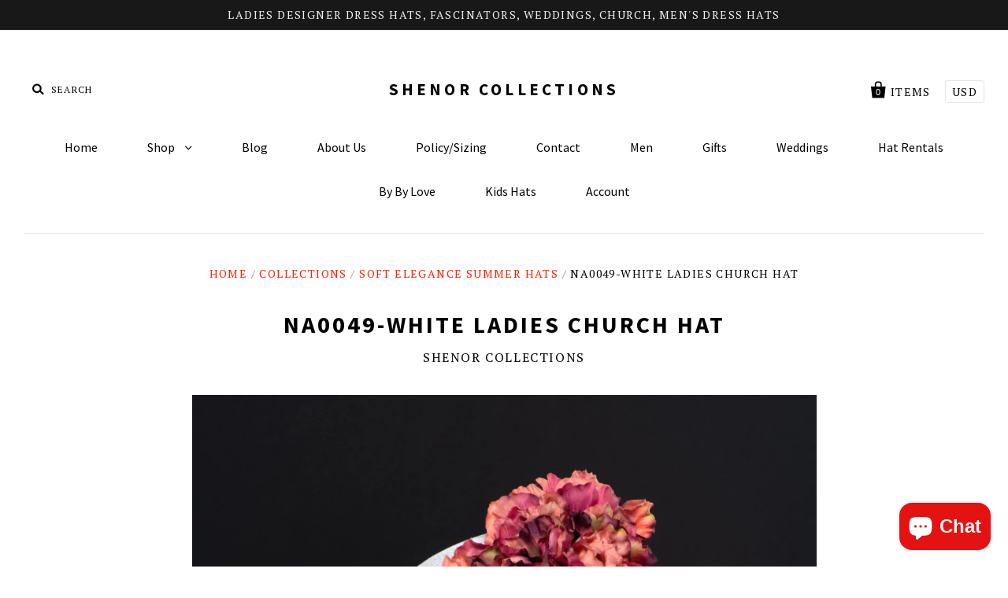

--- FILE ---
content_type: text/html; charset=utf-8
request_url: https://shenor.com/products/white-ladies-church-hats
body_size: 16952
content:
<!doctype html>
<!--[if IE 7]><html class="no-js ie7 lt-ie8 lt-ie9 lt-ie10" lang="en"> <![endif]-->
<!--[if IE 8]><html class="no-js ie8 lt-ie9 lt-ie10" lang="en"> <![endif]-->
<!--[if IE 9]><html class="no-js ie9 lt-ie10" lang="en"> <![endif]-->
<!--[if (gt IE 9)|!(IE)]><!--> <html class="no-js" lang="en"> <!--<![endif]-->
<head><!-- Google Tag Manager -->
<script>(function(w,d,s,l,i){w[l]=w[l]||[];w[l].push({'gtm.start':
new Date().getTime(),event:'gtm.js'});var f=d.getElementsByTagName(s)[0],
j=d.createElement(s),dl=l!='dataLayer'?'&l='+l:'';j.async=true;j.src=

})(window,document,'script','dataLayer','GTM-T454DDB');</script>
<!-- End Google Tag Manager -->

<!-- Google tag (gtag.js) -->
<script async src="https://www.googletagmanager.com/gtag/js?id=G-QRQWJH0BMB"></script>


<script>
  window.dataLayer = window.dataLayer || [];
  function gtag(){dataLayer.push(arguments);}
  gtag('js', new Date());

  gtag('config', 'G-QRQWJH0BMB');
</script>

<!-- <script type="application/ld+json">
{
  "@context": "https://schema.org",
  "@type": "Organization",
  "name": "Shenor",
  "alternateName": "Shenor Collections",
  "url": "https://shenor.com/",
  "logo": "https://shenor.com/cdn/shop/t/5/assets/slide-1-image.jpg?v=76068914093104716011697142392",
  "contactPoint": [{
    "@type": "ContactPoint",
    "telephone": "1-215-681-8303",
    "contactType": "customer service",
    "areaServed": "US",
    "availableLanguage": "en"
  },{
    "@type": "ContactPoint",
    "email": "shenorda2000@yahoo.com",
    "contactType": "customer service",
    "areaServed": ["CA","US","GB"],
    "availableLanguage": "en"
  }],
  "sameAs": [
    "https://www.facebook.com/ShenorCollections",
    "https://www.twitter.com/wwwshenorcom",
    "http://www.instagram.com/shenormillinery",
    "https://www.pinterest.com/ShenorHats/"
  ]
}
</script> --><script type="application/ld+json">
  {
    "@context": "https://schema.org",
    "@type": "BreadcrumbList",
    "itemListElement": [
      {
        "@type": "ListItem",
        "position": 1,
        "name": "Home",
        "item": "https://shenor.com"
      },
      {
        "@type": "ListItem",
        "position": 2,
        "name": "Collections",
        "item": "https://shenor.com/collections"
      },
      {
        "@type": "ListItem",
        "position": 3,
        "name": "Products",
        "item": "https://shenor.com/collections/all"
      }]
  }
  </script>

<link rel="preload" href="" as="style" onload="this.onload=null;this.rel='stylesheet'"> 

<link rel="preconnect" href="//fonts.shopifycdn.com/" crossorigin>
<link rel="preconnect" href="//cdn.shopify.com/" crossorigin>
<link rel="preconnect" href="//v.shopify.com/" crossorigin>
<link rel="dns-prefetch" href="//shenor.com" crossorigin>
<link rel="dns-prefetch" href="//shenor.myshopify.com" crossorigin>
<link rel="dns-prefetch" href="//cdn.shopify.com" crossorigin>
<link rel="dns-prefetch" href="//v.shopify.com" crossorigin>
<link rel="dns-prefetch" href="//fonts.shopifycdn.com" crossorigin>
 
  <meta name="google-site-verification" content="ao2uxlXLs7qNQnWuf9tYWklnVVHmegl6WAZqAKg6fZs" />
  <meta name="msvalidate.01" content="6C01F01614AD6C77F3E350E916381381" />

  <meta name="msvalidate.01" content="AF833607053E2BEA0253AA5EC66F1BF9" />

  <meta name="google-site-verification" content="Gf3UJmQbT2W_08U1b-YFifZD-NF3HjvVdlMaiYL3fA8" />

  <meta charset="utf-8">
  <meta http-equiv="X-UA-Compatible" content="IE=edge" />
  <!--  -->

  
    <title>White Ladies Church Hat/Shenor Collections - Shenor Collections </title>
   

  
    
    <meta name="description" content="This sophisticated white ladies&#39; church hat features elegant burgundy accents and delicate white trim. Highlighted by large, beautifully crafted flowers, it adds a graceful and timeless touch to your formal ensemble, perfect for church services and special occasions." />
    
  


  <link rel="canonical" href="https://shenor.com/products/white-ladies-church-hats" />

  
  <link rel="canonical" href="https://shenor.com/products/white-ladies-church-hats">
  <!-- <link rel="canonical" href="https://shenor.com/products/white-ladies-church-hats" /> -->
  <meta name="viewport" content="width=device-width" />
  <script>window.performance && window.performance.mark && window.performance.mark('shopify.content_for_header.start');</script><meta name="google-site-verification" content="KHEu0NAuej3Y4KJcC46WbWV3tA2v5_MnGCcEws43YSY">
<meta id="shopify-digital-wallet" name="shopify-digital-wallet" content="/11735684/digital_wallets/dialog">
<meta name="shopify-checkout-api-token" content="ff3e03187c2dc1fe288df3bfa6d74d63">
<meta id="in-context-paypal-metadata" data-shop-id="11735684" data-venmo-supported="false" data-environment="production" data-locale="en_US" data-paypal-v4="true" data-currency="USD">
<link rel="alternate" hreflang="x-default" href="https://shenor.com/products/white-ladies-church-hats">
<link rel="alternate" hreflang="en" href="https://shenor.com/products/white-ladies-church-hats">
<link rel="alternate" hreflang="en-CA" href="https://shenor.com/en-ca/products/white-ladies-church-hats">
<link rel="alternate" hreflang="en-GB" href="https://shenor.com/en-gb/products/white-ladies-church-hats">
<link rel="alternate" type="application/json+oembed" href="https://shenor.com/products/white-ladies-church-hats.oembed">
<script async="async" src="/checkouts/internal/preloads.js?locale=en-US"></script>
<link rel="preconnect" href="https://shop.app" crossorigin="anonymous">
<script async="async" src="https://shop.app/checkouts/internal/preloads.js?locale=en-US&shop_id=11735684" crossorigin="anonymous"></script>
<script id="apple-pay-shop-capabilities" type="application/json">{"shopId":11735684,"countryCode":"US","currencyCode":"USD","merchantCapabilities":["supports3DS"],"merchantId":"gid:\/\/shopify\/Shop\/11735684","merchantName":"SHENOR COLLECTIONS","requiredBillingContactFields":["postalAddress","email","phone"],"requiredShippingContactFields":["postalAddress","email","phone"],"shippingType":"shipping","supportedNetworks":["visa","masterCard","amex","discover","elo","jcb"],"total":{"type":"pending","label":"SHENOR COLLECTIONS","amount":"1.00"},"shopifyPaymentsEnabled":true,"supportsSubscriptions":true}</script>
<script id="shopify-features" type="application/json">{"accessToken":"ff3e03187c2dc1fe288df3bfa6d74d63","betas":["rich-media-storefront-analytics"],"domain":"shenor.com","predictiveSearch":true,"shopId":11735684,"locale":"en"}</script>
<script>var Shopify = Shopify || {};
Shopify.shop = "shenor.myshopify.com";
Shopify.locale = "en";
Shopify.currency = {"active":"USD","rate":"1.0"};
Shopify.country = "US";
Shopify.theme = {"name":"meroxio optimised ","id":121635143829,"schema_name":null,"schema_version":null,"theme_store_id":705,"role":"main"};
Shopify.theme.handle = "null";
Shopify.theme.style = {"id":null,"handle":null};
Shopify.cdnHost = "shenor.com/cdn";
Shopify.routes = Shopify.routes || {};
Shopify.routes.root = "/";</script>
<script type="module">!function(o){(o.Shopify=o.Shopify||{}).modules=!0}(window);</script>
<script>!function(o){function n(){var o=[];function n(){o.push(Array.prototype.slice.apply(arguments))}return n.q=o,n}var t=o.Shopify=o.Shopify||{};t.loadFeatures=n(),t.autoloadFeatures=n()}(window);</script>
<script>
  window.ShopifyPay = window.ShopifyPay || {};
  window.ShopifyPay.apiHost = "shop.app\/pay";
  window.ShopifyPay.redirectState = null;
</script>
<script id="shop-js-analytics" type="application/json">{"pageType":"product"}</script>
<script defer="defer" async type="module" src="//shenor.com/cdn/shopifycloud/shop-js/modules/v2/client.init-shop-cart-sync_BT-GjEfc.en.esm.js"></script>
<script defer="defer" async type="module" src="//shenor.com/cdn/shopifycloud/shop-js/modules/v2/chunk.common_D58fp_Oc.esm.js"></script>
<script defer="defer" async type="module" src="//shenor.com/cdn/shopifycloud/shop-js/modules/v2/chunk.modal_xMitdFEc.esm.js"></script>
<script type="module">
  await import("//shenor.com/cdn/shopifycloud/shop-js/modules/v2/client.init-shop-cart-sync_BT-GjEfc.en.esm.js");
await import("//shenor.com/cdn/shopifycloud/shop-js/modules/v2/chunk.common_D58fp_Oc.esm.js");
await import("//shenor.com/cdn/shopifycloud/shop-js/modules/v2/chunk.modal_xMitdFEc.esm.js");

  window.Shopify.SignInWithShop?.initShopCartSync?.({"fedCMEnabled":true,"windoidEnabled":true});

</script>
<script>
  window.Shopify = window.Shopify || {};
  if (!window.Shopify.featureAssets) window.Shopify.featureAssets = {};
  window.Shopify.featureAssets['shop-js'] = {"shop-cart-sync":["modules/v2/client.shop-cart-sync_DZOKe7Ll.en.esm.js","modules/v2/chunk.common_D58fp_Oc.esm.js","modules/v2/chunk.modal_xMitdFEc.esm.js"],"init-fed-cm":["modules/v2/client.init-fed-cm_B6oLuCjv.en.esm.js","modules/v2/chunk.common_D58fp_Oc.esm.js","modules/v2/chunk.modal_xMitdFEc.esm.js"],"shop-cash-offers":["modules/v2/client.shop-cash-offers_D2sdYoxE.en.esm.js","modules/v2/chunk.common_D58fp_Oc.esm.js","modules/v2/chunk.modal_xMitdFEc.esm.js"],"shop-login-button":["modules/v2/client.shop-login-button_QeVjl5Y3.en.esm.js","modules/v2/chunk.common_D58fp_Oc.esm.js","modules/v2/chunk.modal_xMitdFEc.esm.js"],"pay-button":["modules/v2/client.pay-button_DXTOsIq6.en.esm.js","modules/v2/chunk.common_D58fp_Oc.esm.js","modules/v2/chunk.modal_xMitdFEc.esm.js"],"shop-button":["modules/v2/client.shop-button_DQZHx9pm.en.esm.js","modules/v2/chunk.common_D58fp_Oc.esm.js","modules/v2/chunk.modal_xMitdFEc.esm.js"],"avatar":["modules/v2/client.avatar_BTnouDA3.en.esm.js"],"init-windoid":["modules/v2/client.init-windoid_CR1B-cfM.en.esm.js","modules/v2/chunk.common_D58fp_Oc.esm.js","modules/v2/chunk.modal_xMitdFEc.esm.js"],"init-shop-for-new-customer-accounts":["modules/v2/client.init-shop-for-new-customer-accounts_C_vY_xzh.en.esm.js","modules/v2/client.shop-login-button_QeVjl5Y3.en.esm.js","modules/v2/chunk.common_D58fp_Oc.esm.js","modules/v2/chunk.modal_xMitdFEc.esm.js"],"init-shop-email-lookup-coordinator":["modules/v2/client.init-shop-email-lookup-coordinator_BI7n9ZSv.en.esm.js","modules/v2/chunk.common_D58fp_Oc.esm.js","modules/v2/chunk.modal_xMitdFEc.esm.js"],"init-shop-cart-sync":["modules/v2/client.init-shop-cart-sync_BT-GjEfc.en.esm.js","modules/v2/chunk.common_D58fp_Oc.esm.js","modules/v2/chunk.modal_xMitdFEc.esm.js"],"shop-toast-manager":["modules/v2/client.shop-toast-manager_DiYdP3xc.en.esm.js","modules/v2/chunk.common_D58fp_Oc.esm.js","modules/v2/chunk.modal_xMitdFEc.esm.js"],"init-customer-accounts":["modules/v2/client.init-customer-accounts_D9ZNqS-Q.en.esm.js","modules/v2/client.shop-login-button_QeVjl5Y3.en.esm.js","modules/v2/chunk.common_D58fp_Oc.esm.js","modules/v2/chunk.modal_xMitdFEc.esm.js"],"init-customer-accounts-sign-up":["modules/v2/client.init-customer-accounts-sign-up_iGw4briv.en.esm.js","modules/v2/client.shop-login-button_QeVjl5Y3.en.esm.js","modules/v2/chunk.common_D58fp_Oc.esm.js","modules/v2/chunk.modal_xMitdFEc.esm.js"],"shop-follow-button":["modules/v2/client.shop-follow-button_CqMgW2wH.en.esm.js","modules/v2/chunk.common_D58fp_Oc.esm.js","modules/v2/chunk.modal_xMitdFEc.esm.js"],"checkout-modal":["modules/v2/client.checkout-modal_xHeaAweL.en.esm.js","modules/v2/chunk.common_D58fp_Oc.esm.js","modules/v2/chunk.modal_xMitdFEc.esm.js"],"shop-login":["modules/v2/client.shop-login_D91U-Q7h.en.esm.js","modules/v2/chunk.common_D58fp_Oc.esm.js","modules/v2/chunk.modal_xMitdFEc.esm.js"],"lead-capture":["modules/v2/client.lead-capture_BJmE1dJe.en.esm.js","modules/v2/chunk.common_D58fp_Oc.esm.js","modules/v2/chunk.modal_xMitdFEc.esm.js"],"payment-terms":["modules/v2/client.payment-terms_Ci9AEqFq.en.esm.js","modules/v2/chunk.common_D58fp_Oc.esm.js","modules/v2/chunk.modal_xMitdFEc.esm.js"]};
</script>
<script id="__st">var __st={"a":11735684,"offset":-18000,"reqid":"2feffdeb-6f4b-494b-8624-bdcce4605464-1769260418","pageurl":"shenor.com\/products\/white-ladies-church-hats","u":"fe8ed8f0fbca","p":"product","rtyp":"product","rid":6465123811477};</script>
<script>window.ShopifyPaypalV4VisibilityTracking = true;</script>
<script id="captcha-bootstrap">!function(){'use strict';const t='contact',e='account',n='new_comment',o=[[t,t],['blogs',n],['comments',n],[t,'customer']],c=[[e,'customer_login'],[e,'guest_login'],[e,'recover_customer_password'],[e,'create_customer']],r=t=>t.map((([t,e])=>`form[action*='/${t}']:not([data-nocaptcha='true']) input[name='form_type'][value='${e}']`)).join(','),a=t=>()=>t?[...document.querySelectorAll(t)].map((t=>t.form)):[];function s(){const t=[...o],e=r(t);return a(e)}const i='password',u='form_key',d=['recaptcha-v3-token','g-recaptcha-response','h-captcha-response',i],f=()=>{try{return window.sessionStorage}catch{return}},m='__shopify_v',_=t=>t.elements[u];function p(t,e,n=!1){try{const o=window.sessionStorage,c=JSON.parse(o.getItem(e)),{data:r}=function(t){const{data:e,action:n}=t;return t[m]||n?{data:e,action:n}:{data:t,action:n}}(c);for(const[e,n]of Object.entries(r))t.elements[e]&&(t.elements[e].value=n);n&&o.removeItem(e)}catch(o){console.error('form repopulation failed',{error:o})}}const l='form_type',E='cptcha';function T(t){t.dataset[E]=!0}const w=window,h=w.document,L='Shopify',v='ce_forms',y='captcha';let A=!1;((t,e)=>{const n=(g='f06e6c50-85a8-45c8-87d0-21a2b65856fe',I='https://cdn.shopify.com/shopifycloud/storefront-forms-hcaptcha/ce_storefront_forms_captcha_hcaptcha.v1.5.2.iife.js',D={infoText:'Protected by hCaptcha',privacyText:'Privacy',termsText:'Terms'},(t,e,n)=>{const o=w[L][v],c=o.bindForm;if(c)return c(t,g,e,D).then(n);var r;o.q.push([[t,g,e,D],n]),r=I,A||(h.body.append(Object.assign(h.createElement('script'),{id:'captcha-provider',async:!0,src:r})),A=!0)});var g,I,D;w[L]=w[L]||{},w[L][v]=w[L][v]||{},w[L][v].q=[],w[L][y]=w[L][y]||{},w[L][y].protect=function(t,e){n(t,void 0,e),T(t)},Object.freeze(w[L][y]),function(t,e,n,w,h,L){const[v,y,A,g]=function(t,e,n){const i=e?o:[],u=t?c:[],d=[...i,...u],f=r(d),m=r(i),_=r(d.filter((([t,e])=>n.includes(e))));return[a(f),a(m),a(_),s()]}(w,h,L),I=t=>{const e=t.target;return e instanceof HTMLFormElement?e:e&&e.form},D=t=>v().includes(t);t.addEventListener('submit',(t=>{const e=I(t);if(!e)return;const n=D(e)&&!e.dataset.hcaptchaBound&&!e.dataset.recaptchaBound,o=_(e),c=g().includes(e)&&(!o||!o.value);(n||c)&&t.preventDefault(),c&&!n&&(function(t){try{if(!f())return;!function(t){const e=f();if(!e)return;const n=_(t);if(!n)return;const o=n.value;o&&e.removeItem(o)}(t);const e=Array.from(Array(32),(()=>Math.random().toString(36)[2])).join('');!function(t,e){_(t)||t.append(Object.assign(document.createElement('input'),{type:'hidden',name:u})),t.elements[u].value=e}(t,e),function(t,e){const n=f();if(!n)return;const o=[...t.querySelectorAll(`input[type='${i}']`)].map((({name:t})=>t)),c=[...d,...o],r={};for(const[a,s]of new FormData(t).entries())c.includes(a)||(r[a]=s);n.setItem(e,JSON.stringify({[m]:1,action:t.action,data:r}))}(t,e)}catch(e){console.error('failed to persist form',e)}}(e),e.submit())}));const S=(t,e)=>{t&&!t.dataset[E]&&(n(t,e.some((e=>e===t))),T(t))};for(const o of['focusin','change'])t.addEventListener(o,(t=>{const e=I(t);D(e)&&S(e,y())}));const B=e.get('form_key'),M=e.get(l),P=B&&M;t.addEventListener('DOMContentLoaded',(()=>{const t=y();if(P)for(const e of t)e.elements[l].value===M&&p(e,B);[...new Set([...A(),...v().filter((t=>'true'===t.dataset.shopifyCaptcha))])].forEach((e=>S(e,t)))}))}(h,new URLSearchParams(w.location.search),n,t,e,['guest_login'])})(!0,!0)}();</script>
<script integrity="sha256-4kQ18oKyAcykRKYeNunJcIwy7WH5gtpwJnB7kiuLZ1E=" data-source-attribution="shopify.loadfeatures" defer="defer" src="//shenor.com/cdn/shopifycloud/storefront/assets/storefront/load_feature-a0a9edcb.js" crossorigin="anonymous"></script>
<script crossorigin="anonymous" defer="defer" src="//shenor.com/cdn/shopifycloud/storefront/assets/shopify_pay/storefront-65b4c6d7.js?v=20250812"></script>
<script data-source-attribution="shopify.dynamic_checkout.dynamic.init">var Shopify=Shopify||{};Shopify.PaymentButton=Shopify.PaymentButton||{isStorefrontPortableWallets:!0,init:function(){window.Shopify.PaymentButton.init=function(){};var t=document.createElement("script");t.src="https://shenor.com/cdn/shopifycloud/portable-wallets/latest/portable-wallets.en.js",t.type="module",document.head.appendChild(t)}};
</script>
<script data-source-attribution="shopify.dynamic_checkout.buyer_consent">
  function portableWalletsHideBuyerConsent(e){var t=document.getElementById("shopify-buyer-consent"),n=document.getElementById("shopify-subscription-policy-button");t&&n&&(t.classList.add("hidden"),t.setAttribute("aria-hidden","true"),n.removeEventListener("click",e))}function portableWalletsShowBuyerConsent(e){var t=document.getElementById("shopify-buyer-consent"),n=document.getElementById("shopify-subscription-policy-button");t&&n&&(t.classList.remove("hidden"),t.removeAttribute("aria-hidden"),n.addEventListener("click",e))}window.Shopify?.PaymentButton&&(window.Shopify.PaymentButton.hideBuyerConsent=portableWalletsHideBuyerConsent,window.Shopify.PaymentButton.showBuyerConsent=portableWalletsShowBuyerConsent);
</script>
<script data-source-attribution="shopify.dynamic_checkout.cart.bootstrap">document.addEventListener("DOMContentLoaded",(function(){function t(){return document.querySelector("shopify-accelerated-checkout-cart, shopify-accelerated-checkout")}if(t())Shopify.PaymentButton.init();else{new MutationObserver((function(e,n){t()&&(Shopify.PaymentButton.init(),n.disconnect())})).observe(document.body,{childList:!0,subtree:!0})}}));
</script>
<link id="shopify-accelerated-checkout-styles" rel="stylesheet" media="screen" href="https://shenor.com/cdn/shopifycloud/portable-wallets/latest/accelerated-checkout-backwards-compat.css" crossorigin="anonymous">
<style id="shopify-accelerated-checkout-cart">
        #shopify-buyer-consent {
  margin-top: 1em;
  display: inline-block;
  width: 100%;
}

#shopify-buyer-consent.hidden {
  display: none;
}

#shopify-subscription-policy-button {
  background: none;
  border: none;
  padding: 0;
  text-decoration: underline;
  font-size: inherit;
  cursor: pointer;
}

#shopify-subscription-policy-button::before {
  box-shadow: none;
}

      </style>

<script>window.performance && window.performance.mark && window.performance.mark('shopify.content_for_header.end');</script>

  

<meta property="og:site_name" content="SHENOR COLLECTIONS" />
<meta property="og:url" content="https://shenor.com/products/white-ladies-church-hats" />
<meta property="og:title" content="White Ladies Church Hat/Shenor Collections" />

  <meta property="og:description" content="This sophisticated white ladies&#39; church hat features elegant burgundy accents and delicate white trim. Highlighted by large, beautifully crafted flowers, it adds a graceful and timeless touch to your formal ensemble, perfect for church services and special occasions." />


  <meta property="og:type" content="product">
  
    <meta property="og:image" content="http://shenor.com/cdn/shop/products/dress-ladies-shenor-millinery_grande.jpg?v=1612432034" />
    <meta property="og:image:secure_url" content="https://shenor.com/cdn/shop/products/dress-ladies-shenor-millinery_grande.jpg?v=1612432034" />
  
    <meta property="og:image" content="http://shenor.com/cdn/shop/products/dress-church-hats_13e8216c-9fc4-4895-b919-5cea0a72778c_grande.jpg?v=1612432138" />
    <meta property="og:image:secure_url" content="https://shenor.com/cdn/shop/products/dress-church-hats_13e8216c-9fc4-4895-b919-5cea0a72778c_grande.jpg?v=1612432138" />
  
    <meta property="og:image" content="http://shenor.com/cdn/shop/products/white-church-ladies-sunday-best_grande.jpg?v=1612432149" />
    <meta property="og:image:secure_url" content="https://shenor.com/cdn/shop/products/white-church-ladies-sunday-best_grande.jpg?v=1612432149" />
  
  <meta property="og:price:amount" content="169.99">
  <meta property="og:price:currency" content="USD">




<meta name="twitter:card" content="summary">




  <meta property="twitter:description" content="This sophisticated white ladies&#39; church hat features elegant burgundy accents and delicate white trim. Highlighted by large, beautifully crafted flowers, it adds a graceful and timeless touch to your formal ensemble, perfect for church services and special occasions." />


<meta name="twitter:url" content="https://shenor.com/products/white-ladies-church-hats">


  <meta name="twitter:title" content="NA0049-White ladies church hat">
  <meta name="twitter:image" content="http://shenor.com/cdn/shop/products/dress-ladies-shenor-millinery_grande.jpg?v=1612432034">



  <!-- Theme CSS -->
  <link href="//shenor.com/cdn/shop/t/5/assets/theme.scss.css?v=44917258631578569691697142393" rel="stylesheet" type="text/css" media="all" />

  <!-- Third Party JS Libraries -->
  <script src="//shenor.com/cdn/shop/t/5/assets/modernizr-2.8.2.min.js?v=183020859231120956941617963318" type="text/javascript"></script>

  <!-- Add media query support to IE8 -->
  <!--[if lt IE 9]>
<script src="//shenor.com/cdn/shop/t/5/assets/respond.min.js?v=52248677837542619231617963321"></script>
<link href="//shenor.com/cdn/shop/t/5/assets/respond-proxy.html" id="respond-proxy" rel="respond-proxy" />

<link href="//shenor.com/search?q=a5747a22676b811642ae4375aa0de7cb" id="respond-redirect" rel="respond-redirect" />
<script src="//shenor.com/search?q=a5747a22676b811642ae4375aa0de7cb" type="text/javascript"></script>
<![endif]-->

  <!-- Theme object -->
  <script>

  window.Shop = {};

  Shop.version = "1.4.3";

  Shop.currency = "USD";
  Shop.moneyFormat = "$ {{amount}}";
  Shop.moneyFormatCurrency = "$ {{amount}} USD";

  

  

  

  
    /*
      Override the default Shop.moneyFormat for recalculating
      prices on the product and cart templates.
    */
    Shop.moneyFormat = "$ {{amount}} USD";
  

</script>


  
  <script src="//load.sumome.com/" defer data-sumo-site-id="f5b4f6cd1497582a2e6e30581f6c85d4a17f3f396421c9df75c9a0214242a734" async="async"></script>
<script src="https://cdn.shopify.com/extensions/e8878072-2f6b-4e89-8082-94b04320908d/inbox-1254/assets/inbox-chat-loader.js" type="text/javascript" defer="defer"></script>
<link href="https://monorail-edge.shopifysvc.com" rel="dns-prefetch">
<script>(function(){if ("sendBeacon" in navigator && "performance" in window) {try {var session_token_from_headers = performance.getEntriesByType('navigation')[0].serverTiming.find(x => x.name == '_s').description;} catch {var session_token_from_headers = undefined;}var session_cookie_matches = document.cookie.match(/_shopify_s=([^;]*)/);var session_token_from_cookie = session_cookie_matches && session_cookie_matches.length === 2 ? session_cookie_matches[1] : "";var session_token = session_token_from_headers || session_token_from_cookie || "";function handle_abandonment_event(e) {var entries = performance.getEntries().filter(function(entry) {return /monorail-edge.shopifysvc.com/.test(entry.name);});if (!window.abandonment_tracked && entries.length === 0) {window.abandonment_tracked = true;var currentMs = Date.now();var navigation_start = performance.timing.navigationStart;var payload = {shop_id: 11735684,url: window.location.href,navigation_start,duration: currentMs - navigation_start,session_token,page_type: "product"};window.navigator.sendBeacon("https://monorail-edge.shopifysvc.com/v1/produce", JSON.stringify({schema_id: "online_store_buyer_site_abandonment/1.1",payload: payload,metadata: {event_created_at_ms: currentMs,event_sent_at_ms: currentMs}}));}}window.addEventListener('pagehide', handle_abandonment_event);}}());</script>
<script id="web-pixels-manager-setup">(function e(e,d,r,n,o){if(void 0===o&&(o={}),!Boolean(null===(a=null===(i=window.Shopify)||void 0===i?void 0:i.analytics)||void 0===a?void 0:a.replayQueue)){var i,a;window.Shopify=window.Shopify||{};var t=window.Shopify;t.analytics=t.analytics||{};var s=t.analytics;s.replayQueue=[],s.publish=function(e,d,r){return s.replayQueue.push([e,d,r]),!0};try{self.performance.mark("wpm:start")}catch(e){}var l=function(){var e={modern:/Edge?\/(1{2}[4-9]|1[2-9]\d|[2-9]\d{2}|\d{4,})\.\d+(\.\d+|)|Firefox\/(1{2}[4-9]|1[2-9]\d|[2-9]\d{2}|\d{4,})\.\d+(\.\d+|)|Chrom(ium|e)\/(9{2}|\d{3,})\.\d+(\.\d+|)|(Maci|X1{2}).+ Version\/(15\.\d+|(1[6-9]|[2-9]\d|\d{3,})\.\d+)([,.]\d+|)( \(\w+\)|)( Mobile\/\w+|) Safari\/|Chrome.+OPR\/(9{2}|\d{3,})\.\d+\.\d+|(CPU[ +]OS|iPhone[ +]OS|CPU[ +]iPhone|CPU IPhone OS|CPU iPad OS)[ +]+(15[._]\d+|(1[6-9]|[2-9]\d|\d{3,})[._]\d+)([._]\d+|)|Android:?[ /-](13[3-9]|1[4-9]\d|[2-9]\d{2}|\d{4,})(\.\d+|)(\.\d+|)|Android.+Firefox\/(13[5-9]|1[4-9]\d|[2-9]\d{2}|\d{4,})\.\d+(\.\d+|)|Android.+Chrom(ium|e)\/(13[3-9]|1[4-9]\d|[2-9]\d{2}|\d{4,})\.\d+(\.\d+|)|SamsungBrowser\/([2-9]\d|\d{3,})\.\d+/,legacy:/Edge?\/(1[6-9]|[2-9]\d|\d{3,})\.\d+(\.\d+|)|Firefox\/(5[4-9]|[6-9]\d|\d{3,})\.\d+(\.\d+|)|Chrom(ium|e)\/(5[1-9]|[6-9]\d|\d{3,})\.\d+(\.\d+|)([\d.]+$|.*Safari\/(?![\d.]+ Edge\/[\d.]+$))|(Maci|X1{2}).+ Version\/(10\.\d+|(1[1-9]|[2-9]\d|\d{3,})\.\d+)([,.]\d+|)( \(\w+\)|)( Mobile\/\w+|) Safari\/|Chrome.+OPR\/(3[89]|[4-9]\d|\d{3,})\.\d+\.\d+|(CPU[ +]OS|iPhone[ +]OS|CPU[ +]iPhone|CPU IPhone OS|CPU iPad OS)[ +]+(10[._]\d+|(1[1-9]|[2-9]\d|\d{3,})[._]\d+)([._]\d+|)|Android:?[ /-](13[3-9]|1[4-9]\d|[2-9]\d{2}|\d{4,})(\.\d+|)(\.\d+|)|Mobile Safari.+OPR\/([89]\d|\d{3,})\.\d+\.\d+|Android.+Firefox\/(13[5-9]|1[4-9]\d|[2-9]\d{2}|\d{4,})\.\d+(\.\d+|)|Android.+Chrom(ium|e)\/(13[3-9]|1[4-9]\d|[2-9]\d{2}|\d{4,})\.\d+(\.\d+|)|Android.+(UC? ?Browser|UCWEB|U3)[ /]?(15\.([5-9]|\d{2,})|(1[6-9]|[2-9]\d|\d{3,})\.\d+)\.\d+|SamsungBrowser\/(5\.\d+|([6-9]|\d{2,})\.\d+)|Android.+MQ{2}Browser\/(14(\.(9|\d{2,})|)|(1[5-9]|[2-9]\d|\d{3,})(\.\d+|))(\.\d+|)|K[Aa][Ii]OS\/(3\.\d+|([4-9]|\d{2,})\.\d+)(\.\d+|)/},d=e.modern,r=e.legacy,n=navigator.userAgent;return n.match(d)?"modern":n.match(r)?"legacy":"unknown"}(),u="modern"===l?"modern":"legacy",c=(null!=n?n:{modern:"",legacy:""})[u],f=function(e){return[e.baseUrl,"/wpm","/b",e.hashVersion,"modern"===e.buildTarget?"m":"l",".js"].join("")}({baseUrl:d,hashVersion:r,buildTarget:u}),m=function(e){var d=e.version,r=e.bundleTarget,n=e.surface,o=e.pageUrl,i=e.monorailEndpoint;return{emit:function(e){var a=e.status,t=e.errorMsg,s=(new Date).getTime(),l=JSON.stringify({metadata:{event_sent_at_ms:s},events:[{schema_id:"web_pixels_manager_load/3.1",payload:{version:d,bundle_target:r,page_url:o,status:a,surface:n,error_msg:t},metadata:{event_created_at_ms:s}}]});if(!i)return console&&console.warn&&console.warn("[Web Pixels Manager] No Monorail endpoint provided, skipping logging."),!1;try{return self.navigator.sendBeacon.bind(self.navigator)(i,l)}catch(e){}var u=new XMLHttpRequest;try{return u.open("POST",i,!0),u.setRequestHeader("Content-Type","text/plain"),u.send(l),!0}catch(e){return console&&console.warn&&console.warn("[Web Pixels Manager] Got an unhandled error while logging to Monorail."),!1}}}}({version:r,bundleTarget:l,surface:e.surface,pageUrl:self.location.href,monorailEndpoint:e.monorailEndpoint});try{o.browserTarget=l,function(e){var d=e.src,r=e.async,n=void 0===r||r,o=e.onload,i=e.onerror,a=e.sri,t=e.scriptDataAttributes,s=void 0===t?{}:t,l=document.createElement("script"),u=document.querySelector("head"),c=document.querySelector("body");if(l.async=n,l.src=d,a&&(l.integrity=a,l.crossOrigin="anonymous"),s)for(var f in s)if(Object.prototype.hasOwnProperty.call(s,f))try{l.dataset[f]=s[f]}catch(e){}if(o&&l.addEventListener("load",o),i&&l.addEventListener("error",i),u)u.appendChild(l);else{if(!c)throw new Error("Did not find a head or body element to append the script");c.appendChild(l)}}({src:f,async:!0,onload:function(){if(!function(){var e,d;return Boolean(null===(d=null===(e=window.Shopify)||void 0===e?void 0:e.analytics)||void 0===d?void 0:d.initialized)}()){var d=window.webPixelsManager.init(e)||void 0;if(d){var r=window.Shopify.analytics;r.replayQueue.forEach((function(e){var r=e[0],n=e[1],o=e[2];d.publishCustomEvent(r,n,o)})),r.replayQueue=[],r.publish=d.publishCustomEvent,r.visitor=d.visitor,r.initialized=!0}}},onerror:function(){return m.emit({status:"failed",errorMsg:"".concat(f," has failed to load")})},sri:function(e){var d=/^sha384-[A-Za-z0-9+/=]+$/;return"string"==typeof e&&d.test(e)}(c)?c:"",scriptDataAttributes:o}),m.emit({status:"loading"})}catch(e){m.emit({status:"failed",errorMsg:(null==e?void 0:e.message)||"Unknown error"})}}})({shopId: 11735684,storefrontBaseUrl: "https://shenor.com",extensionsBaseUrl: "https://extensions.shopifycdn.com/cdn/shopifycloud/web-pixels-manager",monorailEndpoint: "https://monorail-edge.shopifysvc.com/unstable/produce_batch",surface: "storefront-renderer",enabledBetaFlags: ["2dca8a86"],webPixelsConfigList: [{"id":"1744404629","configuration":"{\"ti\":\"97209656\",\"endpoint\":\"https:\/\/bat.bing.com\/action\/0\"}","eventPayloadVersion":"v1","runtimeContext":"STRICT","scriptVersion":"5ee93563fe31b11d2d65e2f09a5229dc","type":"APP","apiClientId":2997493,"privacyPurposes":["ANALYTICS","MARKETING","SALE_OF_DATA"],"dataSharingAdjustments":{"protectedCustomerApprovalScopes":["read_customer_personal_data"]}},{"id":"588152981","configuration":"{\"config\":\"{\\\"pixel_id\\\":\\\"G-QRQWJH0BMB\\\",\\\"target_country\\\":\\\"US\\\",\\\"gtag_events\\\":[{\\\"type\\\":\\\"search\\\",\\\"action_label\\\":[\\\"G-QRQWJH0BMB\\\",\\\"AW-11128160030\\\/fJ0OCPX99pMYEJ7-qLop\\\"]},{\\\"type\\\":\\\"begin_checkout\\\",\\\"action_label\\\":[\\\"G-QRQWJH0BMB\\\",\\\"AW-11128160030\\\/Ql2QCPv99pMYEJ7-qLop\\\"]},{\\\"type\\\":\\\"view_item\\\",\\\"action_label\\\":[\\\"G-QRQWJH0BMB\\\",\\\"AW-11128160030\\\/E7OwCPL99pMYEJ7-qLop\\\",\\\"MC-FLV4FCYJKQ\\\"]},{\\\"type\\\":\\\"purchase\\\",\\\"action_label\\\":[\\\"G-QRQWJH0BMB\\\",\\\"AW-11128160030\\\/nZdVCOz99pMYEJ7-qLop\\\",\\\"MC-FLV4FCYJKQ\\\"]},{\\\"type\\\":\\\"page_view\\\",\\\"action_label\\\":[\\\"G-QRQWJH0BMB\\\",\\\"AW-11128160030\\\/OVYNCO_99pMYEJ7-qLop\\\",\\\"MC-FLV4FCYJKQ\\\"]},{\\\"type\\\":\\\"add_payment_info\\\",\\\"action_label\\\":[\\\"G-QRQWJH0BMB\\\",\\\"AW-11128160030\\\/GodrCP799pMYEJ7-qLop\\\"]},{\\\"type\\\":\\\"add_to_cart\\\",\\\"action_label\\\":[\\\"G-QRQWJH0BMB\\\",\\\"AW-11128160030\\\/aEtECPj99pMYEJ7-qLop\\\"]}],\\\"enable_monitoring_mode\\\":false}\"}","eventPayloadVersion":"v1","runtimeContext":"OPEN","scriptVersion":"b2a88bafab3e21179ed38636efcd8a93","type":"APP","apiClientId":1780363,"privacyPurposes":[],"dataSharingAdjustments":{"protectedCustomerApprovalScopes":["read_customer_address","read_customer_email","read_customer_name","read_customer_personal_data","read_customer_phone"]}},{"id":"142770325","configuration":"{\"pixel_id\":\"528743253963944\",\"pixel_type\":\"facebook_pixel\",\"metaapp_system_user_token\":\"-\"}","eventPayloadVersion":"v1","runtimeContext":"OPEN","scriptVersion":"ca16bc87fe92b6042fbaa3acc2fbdaa6","type":"APP","apiClientId":2329312,"privacyPurposes":["ANALYTICS","MARKETING","SALE_OF_DATA"],"dataSharingAdjustments":{"protectedCustomerApprovalScopes":["read_customer_address","read_customer_email","read_customer_name","read_customer_personal_data","read_customer_phone"]}},{"id":"134480021","configuration":"{\"tagID\":\"2613912766698\"}","eventPayloadVersion":"v1","runtimeContext":"STRICT","scriptVersion":"18031546ee651571ed29edbe71a3550b","type":"APP","apiClientId":3009811,"privacyPurposes":["ANALYTICS","MARKETING","SALE_OF_DATA"],"dataSharingAdjustments":{"protectedCustomerApprovalScopes":["read_customer_address","read_customer_email","read_customer_name","read_customer_personal_data","read_customer_phone"]}},{"id":"shopify-app-pixel","configuration":"{}","eventPayloadVersion":"v1","runtimeContext":"STRICT","scriptVersion":"0450","apiClientId":"shopify-pixel","type":"APP","privacyPurposes":["ANALYTICS","MARKETING"]},{"id":"shopify-custom-pixel","eventPayloadVersion":"v1","runtimeContext":"LAX","scriptVersion":"0450","apiClientId":"shopify-pixel","type":"CUSTOM","privacyPurposes":["ANALYTICS","MARKETING"]}],isMerchantRequest: false,initData: {"shop":{"name":"SHENOR COLLECTIONS","paymentSettings":{"currencyCode":"USD"},"myshopifyDomain":"shenor.myshopify.com","countryCode":"US","storefrontUrl":"https:\/\/shenor.com"},"customer":null,"cart":null,"checkout":null,"productVariants":[{"price":{"amount":169.99,"currencyCode":"USD"},"product":{"title":"NA0049-White ladies church hat","vendor":"Shenor Collections","id":"6465123811477","untranslatedTitle":"NA0049-White ladies church hat","url":"\/products\/white-ladies-church-hats","type":"Dress hats, church and fascinators"},"id":"38080172523669","image":{"src":"\/\/shenor.com\/cdn\/shop\/products\/dress-ladies-shenor-millinery.jpg?v=1612432034"},"sku":"","title":"Default Title","untranslatedTitle":"Default Title"}],"purchasingCompany":null},},"https://shenor.com/cdn","fcfee988w5aeb613cpc8e4bc33m6693e112",{"modern":"","legacy":""},{"shopId":"11735684","storefrontBaseUrl":"https:\/\/shenor.com","extensionBaseUrl":"https:\/\/extensions.shopifycdn.com\/cdn\/shopifycloud\/web-pixels-manager","surface":"storefront-renderer","enabledBetaFlags":"[\"2dca8a86\"]","isMerchantRequest":"false","hashVersion":"fcfee988w5aeb613cpc8e4bc33m6693e112","publish":"custom","events":"[[\"page_viewed\",{}],[\"product_viewed\",{\"productVariant\":{\"price\":{\"amount\":169.99,\"currencyCode\":\"USD\"},\"product\":{\"title\":\"NA0049-White ladies church hat\",\"vendor\":\"Shenor Collections\",\"id\":\"6465123811477\",\"untranslatedTitle\":\"NA0049-White ladies church hat\",\"url\":\"\/products\/white-ladies-church-hats\",\"type\":\"Dress hats, church and fascinators\"},\"id\":\"38080172523669\",\"image\":{\"src\":\"\/\/shenor.com\/cdn\/shop\/products\/dress-ladies-shenor-millinery.jpg?v=1612432034\"},\"sku\":\"\",\"title\":\"Default Title\",\"untranslatedTitle\":\"Default Title\"}}]]"});</script><script>
  window.ShopifyAnalytics = window.ShopifyAnalytics || {};
  window.ShopifyAnalytics.meta = window.ShopifyAnalytics.meta || {};
  window.ShopifyAnalytics.meta.currency = 'USD';
  var meta = {"product":{"id":6465123811477,"gid":"gid:\/\/shopify\/Product\/6465123811477","vendor":"Shenor Collections","type":"Dress hats, church and fascinators","handle":"white-ladies-church-hats","variants":[{"id":38080172523669,"price":16999,"name":"NA0049-White ladies church hat","public_title":null,"sku":""}],"remote":false},"page":{"pageType":"product","resourceType":"product","resourceId":6465123811477,"requestId":"2feffdeb-6f4b-494b-8624-bdcce4605464-1769260418"}};
  for (var attr in meta) {
    window.ShopifyAnalytics.meta[attr] = meta[attr];
  }
</script>
<script class="analytics">
  (function () {
    var customDocumentWrite = function(content) {
      var jquery = null;

      if (window.jQuery) {
        jquery = window.jQuery;
      } else if (window.Checkout && window.Checkout.$) {
        jquery = window.Checkout.$;
      }

      if (jquery) {
        jquery('body').append(content);
      }
    };

    var hasLoggedConversion = function(token) {
      if (token) {
        return document.cookie.indexOf('loggedConversion=' + token) !== -1;
      }
      return false;
    }

    var setCookieIfConversion = function(token) {
      if (token) {
        var twoMonthsFromNow = new Date(Date.now());
        twoMonthsFromNow.setMonth(twoMonthsFromNow.getMonth() + 2);

        document.cookie = 'loggedConversion=' + token + '; expires=' + twoMonthsFromNow;
      }
    }

    var trekkie = window.ShopifyAnalytics.lib = window.trekkie = window.trekkie || [];
    if (trekkie.integrations) {
      return;
    }
    trekkie.methods = [
      'identify',
      'page',
      'ready',
      'track',
      'trackForm',
      'trackLink'
    ];
    trekkie.factory = function(method) {
      return function() {
        var args = Array.prototype.slice.call(arguments);
        args.unshift(method);
        trekkie.push(args);
        return trekkie;
      };
    };
    for (var i = 0; i < trekkie.methods.length; i++) {
      var key = trekkie.methods[i];
      trekkie[key] = trekkie.factory(key);
    }
    trekkie.load = function(config) {
      trekkie.config = config || {};
      trekkie.config.initialDocumentCookie = document.cookie;
      var first = document.getElementsByTagName('script')[0];
      var script = document.createElement('script');
      script.type = 'text/javascript';
      script.onerror = function(e) {
        var scriptFallback = document.createElement('script');
        scriptFallback.type = 'text/javascript';
        scriptFallback.onerror = function(error) {
                var Monorail = {
      produce: function produce(monorailDomain, schemaId, payload) {
        var currentMs = new Date().getTime();
        var event = {
          schema_id: schemaId,
          payload: payload,
          metadata: {
            event_created_at_ms: currentMs,
            event_sent_at_ms: currentMs
          }
        };
        return Monorail.sendRequest("https://" + monorailDomain + "/v1/produce", JSON.stringify(event));
      },
      sendRequest: function sendRequest(endpointUrl, payload) {
        // Try the sendBeacon API
        if (window && window.navigator && typeof window.navigator.sendBeacon === 'function' && typeof window.Blob === 'function' && !Monorail.isIos12()) {
          var blobData = new window.Blob([payload], {
            type: 'text/plain'
          });

          if (window.navigator.sendBeacon(endpointUrl, blobData)) {
            return true;
          } // sendBeacon was not successful

        } // XHR beacon

        var xhr = new XMLHttpRequest();

        try {
          xhr.open('POST', endpointUrl);
          xhr.setRequestHeader('Content-Type', 'text/plain');
          xhr.send(payload);
        } catch (e) {
          console.log(e);
        }

        return false;
      },
      isIos12: function isIos12() {
        return window.navigator.userAgent.lastIndexOf('iPhone; CPU iPhone OS 12_') !== -1 || window.navigator.userAgent.lastIndexOf('iPad; CPU OS 12_') !== -1;
      }
    };
    Monorail.produce('monorail-edge.shopifysvc.com',
      'trekkie_storefront_load_errors/1.1',
      {shop_id: 11735684,
      theme_id: 121635143829,
      app_name: "storefront",
      context_url: window.location.href,
      source_url: "//shenor.com/cdn/s/trekkie.storefront.8d95595f799fbf7e1d32231b9a28fd43b70c67d3.min.js"});

        };
        scriptFallback.async = true;
        scriptFallback.src = '//shenor.com/cdn/s/trekkie.storefront.8d95595f799fbf7e1d32231b9a28fd43b70c67d3.min.js';
        first.parentNode.insertBefore(scriptFallback, first);
      };
      script.async = true;
      script.src = '//shenor.com/cdn/s/trekkie.storefront.8d95595f799fbf7e1d32231b9a28fd43b70c67d3.min.js';
      first.parentNode.insertBefore(script, first);
    };
    trekkie.load(
      {"Trekkie":{"appName":"storefront","development":false,"defaultAttributes":{"shopId":11735684,"isMerchantRequest":null,"themeId":121635143829,"themeCityHash":"5918704280620927116","contentLanguage":"en","currency":"USD","eventMetadataId":"d6ff9f2b-66be-4091-8582-e993fd244e3a"},"isServerSideCookieWritingEnabled":true,"monorailRegion":"shop_domain","enabledBetaFlags":["65f19447"]},"Session Attribution":{},"S2S":{"facebookCapiEnabled":true,"source":"trekkie-storefront-renderer","apiClientId":580111}}
    );

    var loaded = false;
    trekkie.ready(function() {
      if (loaded) return;
      loaded = true;

      window.ShopifyAnalytics.lib = window.trekkie;

      var originalDocumentWrite = document.write;
      document.write = customDocumentWrite;
      try { window.ShopifyAnalytics.merchantGoogleAnalytics.call(this); } catch(error) {};
      document.write = originalDocumentWrite;

      window.ShopifyAnalytics.lib.page(null,{"pageType":"product","resourceType":"product","resourceId":6465123811477,"requestId":"2feffdeb-6f4b-494b-8624-bdcce4605464-1769260418","shopifyEmitted":true});

      var match = window.location.pathname.match(/checkouts\/(.+)\/(thank_you|post_purchase)/)
      var token = match? match[1]: undefined;
      if (!hasLoggedConversion(token)) {
        setCookieIfConversion(token);
        window.ShopifyAnalytics.lib.track("Viewed Product",{"currency":"USD","variantId":38080172523669,"productId":6465123811477,"productGid":"gid:\/\/shopify\/Product\/6465123811477","name":"NA0049-White ladies church hat","price":"169.99","sku":"","brand":"Shenor Collections","variant":null,"category":"Dress hats, church and fascinators","nonInteraction":true,"remote":false},undefined,undefined,{"shopifyEmitted":true});
      window.ShopifyAnalytics.lib.track("monorail:\/\/trekkie_storefront_viewed_product\/1.1",{"currency":"USD","variantId":38080172523669,"productId":6465123811477,"productGid":"gid:\/\/shopify\/Product\/6465123811477","name":"NA0049-White ladies church hat","price":"169.99","sku":"","brand":"Shenor Collections","variant":null,"category":"Dress hats, church and fascinators","nonInteraction":true,"remote":false,"referer":"https:\/\/shenor.com\/products\/white-ladies-church-hats"});
      }
    });


        var eventsListenerScript = document.createElement('script');
        eventsListenerScript.async = true;
        eventsListenerScript.src = "//shenor.com/cdn/shopifycloud/storefront/assets/shop_events_listener-3da45d37.js";
        document.getElementsByTagName('head')[0].appendChild(eventsListenerScript);

})();</script>
  <script>
  if (!window.ga || (window.ga && typeof window.ga !== 'function')) {
    window.ga = function ga() {
      (window.ga.q = window.ga.q || []).push(arguments);
      if (window.Shopify && window.Shopify.analytics && typeof window.Shopify.analytics.publish === 'function') {
        window.Shopify.analytics.publish("ga_stub_called", {}, {sendTo: "google_osp_migration"});
      }
      console.error("Shopify's Google Analytics stub called with:", Array.from(arguments), "\nSee https://help.shopify.com/manual/promoting-marketing/pixels/pixel-migration#google for more information.");
    };
    if (window.Shopify && window.Shopify.analytics && typeof window.Shopify.analytics.publish === 'function') {
      window.Shopify.analytics.publish("ga_stub_initialized", {}, {sendTo: "google_osp_migration"});
    }
  }
</script>
<script
  defer
  src="https://shenor.com/cdn/shopifycloud/perf-kit/shopify-perf-kit-3.0.4.min.js"
  data-application="storefront-renderer"
  data-shop-id="11735684"
  data-render-region="gcp-us-east1"
  data-page-type="product"
  data-theme-instance-id="121635143829"
  data-theme-name=""
  data-theme-version=""
  data-monorail-region="shop_domain"
  data-resource-timing-sampling-rate="10"
  data-shs="true"
  data-shs-beacon="true"
  data-shs-export-with-fetch="true"
  data-shs-logs-sample-rate="1"
  data-shs-beacon-endpoint="https://shenor.com/api/collect"
></script>
</head>
  




<body class=" sidebar-disabled template-product">
  <style>
  @media only screen and (max-width: 600px) {
    .slider-height {
      min-height: 10px;
    }
  }
  @media only screen and (min-width: 601px) {
    .slider-height {
      min-height:100px;
    }
  }
</style>

  <div class="header-promo-wrapper">
    <div class="header-promo">
      <p class="header-promo-text">Ladies Designer Dress Hats, Fascinators, Weddings, Church, Men's Dress hats</p>
    </div>
  </div>


<div class="main-header-wrapper">
  <header class="main-header clearfix">

    <form class="header-search-form" action="/search" method="get">
      <input class="header-search-input" name="q" type="text" placeholder="Search" />
    </form>

    <div class="branding">
      
        
          <div class="site-title"><a href="/">SHENOR COLLECTIONS</a></div>
        
      
    </div>

    <div class="header-tools">

      <a class="cart-count contain-count" href="/cart">
        <span class="bag-count">0</span>
        <span class="bag-text">items</span>
      </a>

      
        <div class="select-wrapper currency-switcher">
          <div class="selected-currency"></div>
          <select id="currencies" name="currencies">
            
            
            <option value="USD" selected="selected">USD</option>
            
              
                <option value="CAD">CAD</option>
              
            
              
            
              
                <option value="GBP">GBP</option>
              
            
              
                <option value="AUD">AUD</option>
              
            
              
                <option value="EUR">EUR</option>
              
            
          </select>
        </div>
      

    </div>

    <div class="mobile-header-tools">
      <span class="mobile-header-search-toggle"></span>
      <a class="mobile-cart-count contain-count" href="/cart"> <span class="bag-count">0</span></a>
      <span class="mobile-navigation-toggle"><span></span></span>
    </div>

    <nav class="navigation  slider-height">
      <ul class="navigation-first-tier">
        
          
            


            <li class=" regular-nav">
              <a href="/">Home </a>
              
            </li>
          
        
          
            


            <li class="has-dropdown regular-nav">
              <a href="/collections/all">Shop  <span class="mobile-tier-toggle"></span></a>
              
                <ul class="navigation-second-tier">
                  
                    


                    <li class="">
                      <a href="/collections/church-ladies-hats-sale">New Arrivals </a>
                      
                    </li>
                  
                    


                    <li class="">
                      <a href="/collections/spring-summer-black-white-dress-hats">Black and white </a>
                      
                    </li>
                  
                    


                    <li class="">
                      <a href="/collections/millinery-couture-ladies-dress-hats">Silver and gray </a>
                      
                    </li>
                  
                    


                    <li class="">
                      <a href="/collections/spring-summer-ladies-dress-church-hats">Assorted Colors </a>
                      
                    </li>
                  
                    


                    <li class="">
                      <a href="/collections/kentucky-derby-dress-hats">Soft Elegance </a>
                      
                    </li>
                  
                    


                    <li class="">
                      <a href="/collections/fascinator-hats-ladies">Fascinators </a>
                      
                    </li>
                  
                    


                    <li class="">
                      <a href="/collections/wedding-dress-hats">Wedding </a>
                      
                    </li>
                  
                    


                    <li class="">
                      <a href="/collections/funeral-dress-hats">Funeral </a>
                      
                    </li>
                  
                    


                    <li class="">
                      <a href="/collections/resort-beach-sun-hats-ladies">Resort </a>
                      
                    </li>
                  
                    


                    <li class="">
                      <a href="/collections/fall-winter-ladies-dress-hats">Fall Winter </a>
                      
                    </li>
                  
                    


                    <li class="">
                      <a href="/collections/dress-hats-summer-sale">WEEKLY SALES </a>
                      
                    </li>
                  
                    


                    <li class="">
                      <a href="/collections/designer-women-wedding-kentucky-derby-hats">ONLINE EXCLUSIVES </a>
                      
                    </li>
                  
                    


                    <li class="">
                      <a href="/collections/dress-hats-clearance">CLEARANCE </a>
                      
                    </li>
                  
                    


                    <li class="">
                      <a href="/collections/50-and-under-dress-hats-for-women">$50 And Under Dress Hats </a>
                      
                    </li>
                  
                    


                    <li class="">
                      <a href="/collections/kids-hats">KIDS HATS </a>
                      
                    </li>
                  
                    


                    <li class="">
                      <a href="/collections/panama-straw-hats-for-men-and-women">Panama Straw Hats </a>
                      
                    </li>
                  
                </ul>
              
            </li>
          
        
          
            


            <li class=" regular-nav">
              <a href="/blogs/news">Blog </a>
              
            </li>
          
        
          
            


            <li class=" regular-nav">
              <a href="/pages/about-us">About Us </a>
              
            </li>
          
        
          
            


            <li class=" regular-nav">
              <a href="/pages/order-sizing-chart-shenor-collections-dress-hats">Policy/Sizing </a>
              
            </li>
          
        
          
            


            <li class=" regular-nav">
              <a href="/pages/contact-us">Contact </a>
              
            </li>
          
        
          
            


            <li class=" regular-nav">
              <a href="/collections/men-fedora-hats">Men </a>
              
            </li>
          
        
          
            


            <li class=" regular-nav">
              <a href="/collections/gifts">Gifts </a>
              
            </li>
          
        
          
            


            <li class=" regular-nav">
              <a href="/pages/weddings">Weddings </a>
              
            </li>
          
        
          
            


            <li class=" regular-nav">
              <a href="/collections/funeral-dress-hat-rentals">Hat Rentals </a>
              
            </li>
          
        
          
            


            <li class=" regular-nav">
              <a href="/collections/by-by-love">By By Love </a>
              
            </li>
          
        
          
            


            <li class=" regular-nav">
              <a href="/collections/kids-hats">Kids Hats </a>
              
            </li>
          
        
        
          <li class="customer-links">
            
              <a href="/account/login" id="customer_login_link">Account</a>
            
          </li>
        
      </ul>
    </nav>

  </header>
</div>


  <div class="main-content-wrapper">

    
    <div class="page-header">
      <div class="breadcrumbs">

  <a href="/">Home</a> <span class="divider">/</span>

  
    
      <a href="/collections">Collections</a> <span class="divider">/</span> <a href="/collections/kentucky-derby-dress-hats">SOFT ELEGANCE SUMMER HATS</a>
    
      <span class="divider">/</span> <span>NA0049-White ladies church hat</span>
  

</div>



  <div class="product-details">
    <h1 class="page-title" itemprop="name">NA0049-White ladies church hat</h1>
    <a class="product-vendor vendor" href="/collections/vendors?q=Shenor%20Collections">Shenor Collections</a>
  </div>


    </div>
    

    <div class="main-content">
      


<div class="product-wrap single-column clearfix" itemscope itemtype="http://schema.org/Product">

  

  
    
        
  <div class="product-images clearfix">
    <div class="product-main-image">
      

      <img alt="NA0049-White ladies church hat" src="//shenor.com/cdn/shop/products/dress-ladies-shenor-millinery_1024x1024.jpg?v=1612432034">

      
        <div class="product-zoom"></div>
      
    </div>

    
    <div class="product-thumbnails">
      
        <img alt="NA0049-White ladies church hat" data-high-res="//shenor.com/cdn/shop/products/dress-ladies-shenor-millinery_1024x1024.jpg?v=1612432034" src="//shenor.com/cdn/shop/products/dress-ladies-shenor-millinery_small.jpg?v=1612432034">
      
        <img alt="NA0049-White ladies church hat" data-high-res="//shenor.com/cdn/shop/products/dress-church-hats_13e8216c-9fc4-4895-b919-5cea0a72778c_1024x1024.jpg?v=1612432138" src="//shenor.com/cdn/shop/products/dress-church-hats_13e8216c-9fc4-4895-b919-5cea0a72778c_small.jpg?v=1612432138">
      
        <img alt="NA0049-White ladies church hat" data-high-res="//shenor.com/cdn/shop/products/white-church-ladies-sunday-best_1024x1024.jpg?v=1612432149" src="//shenor.com/cdn/shop/products/white-church-ladies-sunday-best_small.jpg?v=1612432149">
      
    </div>
    
  </div>


      
  
    
        <div class="product-form">

  <meta itemprop="name" content="NA0049-White ladies church hat">
  <meta itemprop="brand" content="Shenor Collections">
  <meta itemprop="url" content="https://shenor.com/products/white-ladies-church-hats">
  <meta itemprop="image" content="//shenor.com/cdn/shop/products/dress-ladies-shenor-millinery_grande.jpg?v=1612432034">
  <meta itemprop="priceCurrency" content="USD">

  <form id="product-form" action="/cart/add" method="post" enctype="multipart/form-data" data-product-id="6465123811477">

    <div class="product-options">
      <select name="id" id="product-variants">
        
          <option  selected="selected"  value="38080172523669" data-sku="">Default Title - $ 169.99</option>
        
      </select>

      
    </div>

    

    <div class="product-submit" itemprop="offers" itemscope itemtype="http://schema.org/Offer">
      <span style='display:none;' itemprop="price">
        169.99
      </span>
      <span style='display:none;' itemprop="priceCurrency">
        USD
      </span>
         
      <span class="product-price">
        <span class="product-price-minimum money" >
          $ 169.99
        </span>

        <span class="product-price-compare money">
          
        </span>
      </span>

      
        <input class="add-to-cart" type="submit" value="Add to cart" />
        <link itemprop="availability" href="http://schema.org/InStock">
      
    </div>

  </form>
</div>

      
  
    
        
  <div class="product-description rte" itemprop="description">
    <p>This sophisticated white ladies' church hat features elegant burgundy accents and delicate white trim. Highlighted by large, beautifully crafted flowers, it adds a graceful and timeless touch to your formal ensemble, perfect for church services and special occasions.</p>
  </div>


      
  
    
        












  <div class="share-buttons">

    
      <a target="_blank" href="//www.facebook.com/sharer.php?u=https://shenor.com/products/white-ladies-church-hats" class="share-facebook">Like</a>
    

    
      <a target="_blank" href="//twitter.com/share?url=https://shenor.com/products/white-ladies-church-hats" class="share-twitter">Tweet</a>
    

    

      
        <a target="_blank" href="//pinterest.com/pin/create/button/?url=https://shenor.com/products/white-ladies-church-hats&amp;media=http://shenor.com/cdn/shop/products/dress-ladies-shenor-millinery_1024x1024.jpg?v=1612432034&amp;description=NA0049-White ladies church hat" class="share-pinterest">Pin it</a>
      

      
        <!-- <a target="_blank" href="http://www.thefancy.com/fancyit?ItemURL=https://shenor.com/products/white-ladies-church-hats&amp;Title=NA0049-White ladies church hat&amp;Category=Other&amp;ImageURL=//shenor.com/cdn/shop/products/dress-ladies-shenor-millinery_1024x1024.jpg?v=1612432034" class="share-fancy">Fancy</a> -->
      

    

    
      <a target="_blank" href="//plus.google.com/share?url=https://shenor.com/products/white-ladies-church-hats" class="share-google">+1</a>
    

    
      <a target="_blank" href="mailto:?subject=White Ladies Church Hat/Shenor Collections&amp;body=Check this out https://shenor.com/products/white-ladies-church-hats" class="share-email">Email</a>
    
  </div>


    
  
</div>


  <div class="related-products">

    <h4 class="section-title">Related products</h4>

    

    

    
      <div class="related-products-listing uniform-layout under-style rows-of-4">
        
        
          
            
              











<div class="product-list-item">

  
  

  
  
  
  

  <figure class="product-list-item-thumbnail" style="background-image:url(//shenor.com/cdn/shop/products/fascinator-wedding-dress-hats_grande.png?v=1655924262)">
    <a href="/collections/all/products/ladies-multi-color-fascinator">
      <img class="primary-image" src="//shenor.com/cdn/shop/products/fascinator-women-ladies-cocktail-dress-hat_grande.png?v=1655924262" alt="multi color fascinator, wedding fascinator, church dress hats fascinator, cocktail evening hat" />
    </a>

    
      
    
  </figure>

  

  <div class="product-list-item-details">

    <p class="product-list-item-vendor vendor meta"><a href="/collections/vendors?q=Shenor%20Collections" title="Shenor Collections">Shenor Collections</a></p>
    <h3 class="product-list-item-title"><a href="/collections/all/products/ladies-multi-color-fascinator">AC1420-Ladies Multi Color Fascinator</a></h3>
    <p class="product-list-item-price">
      
        
          
            <span class="price money">$ 119.00</span>
          
        
      
    </p>
  </div>

  

</div>

            
          
        
          
            
              











<div class="product-list-item">

  
  

  
  
  
  

  <figure class="product-list-item-thumbnail" style="background-image:url(//shenor.com/cdn/shop/files/orange-pillbox-church-hat-trending_grande.jpg?v=1742481578)">
    <a href="/collections/all/products/orange-pillbox-dress-hat-rainbow-trim">
      <img class="primary-image" src="//shenor.com/cdn/shop/files/orange-dress-hat-women-rainbow_grande.jpg?v=1742481196" alt="A woman wearing an orange pillbox dress hat with a colorful ribbon around the base." />
    </a>

    
      
    
  </figure>

  

  <div class="product-list-item-details">

    <p class="product-list-item-vendor vendor meta"><a href="/collections/vendors?q=Shenor%20Collections" title="Shenor Collections">Shenor Collections</a></p>
    <h3 class="product-list-item-title"><a href="/collections/all/products/orange-pillbox-dress-hat-rainbow-trim">AC2190-Orange pillbox dress hat</a></h3>
    <p class="product-list-item-price">
      
        
          
            <span class="price money">$ 189.99</span>
          
        
      
    </p>
  </div>

  

</div>

            
          
        
          
            
              











<div class="product-list-item">

  
  

  
  
  
  

  <figure class="product-list-item-thumbnail" style="background-image:url(//shenor.com/cdn/shop/files/ladies_summer_dress_hat_grande.png?v=1737794592)">
    <a href="/collections/all/products/ac4433-orange-and-yellow-flower-dress-hat">
      <img class="primary-image" src="//shenor.com/cdn/shop/files/image-1024x1024-2023-07-06T045846.523_grande.png?v=1688698234" alt="wide brin sun hat, dress hat, church hat" />
    </a>

    
      
    
  </figure>

  

  <div class="product-list-item-details">

    <p class="product-list-item-vendor vendor meta"><a href="/collections/vendors?q=Shenor%20Collections" title="Shenor Collections">Shenor Collections</a></p>
    <h3 class="product-list-item-title"><a href="/collections/all/products/ac4433-orange-and-yellow-flower-dress-hat">AC4433-Orange and Yellow flower dress hat</a></h3>
    <p class="product-list-item-price">
      
        
          
            <span class="price money">$ 89.99</span>
          
        
      
    </p>
  </div>

  

</div>

            
          
        
          
            
              











<div class="product-list-item">

  
  

  
  
  
  

  <figure class="product-list-item-thumbnail" style="background-image:url(//shenor.com/cdn/shop/files/ladies_summer_dress_beach_hat_grande.png?v=1737794772)">
    <a href="/collections/all/products/ac4434-yellow-orange-and-white-ladies-hat">
      <img class="primary-image" src="//shenor.com/cdn/shop/files/wide_brim_summer_hat_grande.png?v=1737794721" alt="wide brim ladies summer beach hat" />
    </a>

    
      
    
  </figure>

  

  <div class="product-list-item-details">

    <p class="product-list-item-vendor vendor meta"><a href="/collections/vendors?q=Shenor%20Collections" title="Shenor Collections">Shenor Collections</a></p>
    <h3 class="product-list-item-title"><a href="/collections/all/products/ac4434-yellow-orange-and-white-ladies-hat">AC4434-Yellow Orange and White ladies' hat</a></h3>
    <p class="product-list-item-price">
      
        
          
            <span class="price money">$ 98.99</span>
          
        
      
    </p>
  </div>

  

</div>

            
          
        
          
            
          
        
      </div>
    

  </div>


<script>
  // required for splitting variants
  // see ProductView
  window.productJSON = {"id":6465123811477,"title":"NA0049-White ladies church hat","handle":"white-ladies-church-hats","description":"\u003cp\u003eThis sophisticated white ladies' church hat features elegant burgundy accents and delicate white trim. Highlighted by large, beautifully crafted flowers, it adds a graceful and timeless touch to your formal ensemble, perfect for church services and special occasions.\u003c\/p\u003e","published_at":"2021-02-04T04:47:13-05:00","created_at":"2021-02-04T04:47:12-05:00","vendor":"Shenor Collections","type":"Dress hats, church and fascinators","tags":["church","dress hat","flowers","hats","spring","straw","summer"],"price":16999,"price_min":16999,"price_max":16999,"available":true,"price_varies":false,"compare_at_price":null,"compare_at_price_min":0,"compare_at_price_max":0,"compare_at_price_varies":false,"variants":[{"id":38080172523669,"title":"Default Title","option1":"Default Title","option2":null,"option3":null,"sku":"","requires_shipping":true,"taxable":true,"featured_image":null,"available":true,"name":"NA0049-White ladies church hat","public_title":null,"options":["Default Title"],"price":16999,"weight":0,"compare_at_price":null,"inventory_quantity":-1,"inventory_management":"shopify","inventory_policy":"continue","barcode":"","requires_selling_plan":false,"selling_plan_allocations":[]}],"images":["\/\/shenor.com\/cdn\/shop\/products\/dress-ladies-shenor-millinery.jpg?v=1612432034","\/\/shenor.com\/cdn\/shop\/products\/dress-church-hats_13e8216c-9fc4-4895-b919-5cea0a72778c.jpg?v=1612432138","\/\/shenor.com\/cdn\/shop\/products\/white-church-ladies-sunday-best.jpg?v=1612432149"],"featured_image":"\/\/shenor.com\/cdn\/shop\/products\/dress-ladies-shenor-millinery.jpg?v=1612432034","options":["Title"],"media":[{"alt":null,"id":19569287037077,"position":1,"preview_image":{"aspect_ratio":1.0,"height":1024,"width":1024,"src":"\/\/shenor.com\/cdn\/shop\/products\/dress-ladies-shenor-millinery.jpg?v=1612432034"},"aspect_ratio":1.0,"height":1024,"media_type":"image","src":"\/\/shenor.com\/cdn\/shop\/products\/dress-ladies-shenor-millinery.jpg?v=1612432034","width":1024},{"alt":null,"id":19569315676309,"position":2,"preview_image":{"aspect_ratio":0.831,"height":1024,"width":851,"src":"\/\/shenor.com\/cdn\/shop\/products\/dress-church-hats_13e8216c-9fc4-4895-b919-5cea0a72778c.jpg?v=1612432138"},"aspect_ratio":0.831,"height":1024,"media_type":"image","src":"\/\/shenor.com\/cdn\/shop\/products\/dress-church-hats_13e8216c-9fc4-4895-b919-5cea0a72778c.jpg?v=1612432138","width":851},{"alt":null,"id":19569318428821,"position":3,"preview_image":{"aspect_ratio":1.011,"height":1024,"width":1035,"src":"\/\/shenor.com\/cdn\/shop\/products\/white-church-ladies-sunday-best.jpg?v=1612432149"},"aspect_ratio":1.011,"height":1024,"media_type":"image","src":"\/\/shenor.com\/cdn\/shop\/products\/white-church-ladies-sunday-best.jpg?v=1612432149","width":1035}],"requires_selling_plan":false,"selling_plan_groups":[],"content":"\u003cp\u003eThis sophisticated white ladies' church hat features elegant burgundy accents and delicate white trim. Highlighted by large, beautifully crafted flowers, it adds a graceful and timeless touch to your formal ensemble, perfect for church services and special occasions.\u003c\/p\u003e"};
  window.FirstVariant = {"id":38080172523669,"title":"Default Title","option1":"Default Title","option2":null,"option3":null,"sku":"","requires_shipping":true,"taxable":true,"featured_image":null,"available":true,"name":"NA0049-White ladies church hat","public_title":null,"options":["Default Title"],"price":16999,"weight":0,"compare_at_price":null,"inventory_quantity":-1,"inventory_management":"shopify","inventory_policy":"continue","barcode":"","requires_selling_plan":false,"selling_plan_allocations":[]};
</script>

    </div>

    

    
  </div>

  



<div class="main-footer-wrapper">
  <footer class="main-footer">

    
      <div class="footer-promos showing-3-ads">
        

          
          

          
            <div class="footer-promo">
              <a href="#">
                <img alt="SHENOR Dress Hats" src="//shenor.com/cdn/shop/t/5/assets/footer-promo-1_500x.png?v=8404177709662424221657801557">
              </a>
            </div>
          

        

          
          

          
            <div class="footer-promo">
              <a href="https://shenor.com/collections/designer-women-wedding-kentucky-derby-hats/products/ladies-tan-satin-ribbon-dress-hat">
                <img alt="SHENOR Dress Hats" src="//shenor.com/cdn/shop/t/5/assets/footer-promo-2_500x.png?v=84847884851807821561657801559">
              </a>
            </div>
          

        

          
          

          
            <div class="footer-promo">
              <a href="https://shenor.com/collections/designer-women-wedding-kentucky-derby-hats/products/elegant-ostrich-feather-ladies-dress-hats">
                <img alt="SHENOR Dress Hats" src="//shenor.com/cdn/shop/t/5/assets/footer-promo-3_500x.png?v=132155854856075145681657801559">
              </a>
            </div>
          

        
      </div>
    

    
      

      
      

      <div class="footer-modules showing-3-modules">

        

          
              <div class="footer-module footer-connect">
  
    <div class="newsletter-subscription">
      
        <h4>Newsletter</h4>
      

      <form action="http://eepurl.com/b5P_pz" method="post" name="mc-embedded-subscribe-form" target="_blank">

        
          <input class="newsletter-email" name="EMAIL" type="email" placeholder="your@email.com">
        

        

        <input class="newsletter-submit" type="submit" value="">

      </form>
    </div>
  

  <div class="social-networks">
    
      <h4>Connect with us</h4>
    

    <ul>
      
        <li class="social-link facebook"><a href="https://www.facebook.com/ShenorCollections" rel="nofollow" target="_blank"></a></li>
      
      
        <li class="social-link twitter"><a href="https://www.twitter.com/wwwshenorcom" rel="nofollow" target="_blank"></a></li>
      
      
      
        <!-- <li class="social-link google-plus"><a href="" rel="nofollow" target="_blank"></a></li> -->
      
      
        <li class="social-link pinterest"><a href="https://www.pinterest.com/ShenorHats/" rel="nofollow" target="_blank"></a></li>
      
      
        <li class="social-link instagram"><a href="http:/www.instagram.com/shenormillinery" rel="nofollow" target="_blank"></a></li>
      
      
      
      
      
        <li class="social-link email"><a href="mailto:shenorda2000@yahoo.com" rel="nofollow" target="_blank"></a></li>
      
      
    </ul>
  </div>
</div>

          
        

          
              <div class="footer-module footer-text-box">
  
    
  

  <div class="rte">
    PHONE: 215-681-8303
  </div>
  <div class="rte">
    <a href="https://shenor.com/collections/wedding-dress-hats">WEDDING HATS</a>
  </div>
  <div class="rte">
    <a href="https://shenor.com/collections/funeral-dress-hats">FUNERAL DRESS HATS</a>
  </div>
  <div class="rte">
    <a href="https://shenor.com/collections/resort-beach-sun-hats-ladies">RESORT BEACH HATS</a>
  </div>
  <div class="rte">
    <a href="https://shenor.com/collections/kids-hats">KIDS HATS</a>
  </div>
</div>

            
        

          
              <div class="footer-module footer-instagram footer-instagram-3-images">
  
    <h4>Instagram</h4>
  

  <div class="footer-instagram-photos">
    
  </div>
</div>

            
        
      </div>
    

    <div class="copyright">

      

      

      <p role="contentinfo">Copyright &copy; 
        2026
       <a href="/" title="">SHENOR COLLECTIONS</a>.<br>
        <a href="https://www.pixelunion.net/themes/shopify/pacific/" rel="nofollow">Pacific theme</a> by <a href="http://www.pixelunion.net" rel="nofollow">Pixel Union</a>. <a target="_blank" rel="nofollow" href="https://www.shopify.com?utm_campaign=poweredby&amp;utm_medium=shopify&amp;utm_source=onlinestore">Powered by Shopify</a>.</p>

      
        <ul class="payment-options">
          
            <li class="american-express"></li>
          
            <li class="apple-pay"></li>
          
            <li class="diners-club"></li>
          
            <li class="discover"></li>
          
            <li class="google-pay"></li>
          
            <li class="master"></li>
          
            <li class="paypal"></li>
          
            <li class="shopify-pay"></li>
          
            <li class="visa"></li>
          
        </ul>
      

    </div>

  </footer>
</div>

<div class="modal-wrapper">
  <div class="modal-content">
    <h2 class="modal-title">&nbsp;</h2>

    <div class="modal-message rte"></div>

    <span class="modal-close modal-close-secondary">Close</span>
  </div>
</div>


  <script src="//shenor.com/cdn/shop/t/5/assets/jquery-1.11.1.min.js?v=74374508889517563921617963315" type="text/javascript"></script>
  <script src="//shenor.com/cdn/shopifycloud/storefront/assets/themes_support/api.jquery-7ab1a3a4.js" type="text/javascript"></script>

  

  

  
  <script src="//shenor.com/cdn/s/javascripts/currencies.js" type="text/javascript"></script>
  <script src="//shenor.com/cdn/shop/t/5/assets/jquery.currencies.js?v=137602715535906285511617963316" type="text/javascript"></script>
  

  <script src="//shenor.com/cdn/shopifycloud/storefront/assets/themes_support/option_selection-b017cd28.js" type="text/javascript"></script>


  <script src="//shenor.com/cdn/shop/t/5/assets/plugins.js?v=18545590542517730801617963320" type="text/javascript"></script>
  <script src="//shenor.com/cdn/shop/t/5/assets/theme.js?v=46520167683874503391757050561" type="text/javascript"></script>

  <script>
    var isReplaced = false;       
    function MeroxIO_Function(){
      if(!isReplaced){
        //window.yett.unblock();
        console.log("apps lazyloaded successfully");
        isReplaced=true;
      }
    }      
    document.addEventListener("click", MeroxIO_Function);
    document.addEventListener("scroll", MeroxIO_Function);
    document.addEventListener("touchstart", MeroxIO_Function);
    document.addEventListener("mousemove", MeroxIO_Function);
</script>
  
<div id="shopify-block-Aajk0TllTV2lJZTdoT__15683396631634586217" class="shopify-block shopify-app-block"><script
  id="chat-button-container"
  data-horizontal-position=bottom_right
  data-vertical-position=lowest
  data-icon=chat_bubble
  data-text=chat_with_us
  data-color=#e51212
  data-secondary-color=#FFFFFF
  data-ternary-color=#6A6A6A
  
    data-greeting-message=%F0%9F%91%8B+Hi%2C+message+us+with+any+questions.+We%27re+happy+to+help%21
  
  data-domain=shenor.com
  data-shop-domain=shenor.com
  data-external-identifier=sZDaDJO-fOnk-MDwCHLrFaL9tMw90weQfbIAntQ5M2Q
  
>
</script>


</div></body><!-- Google Tag Manager (noscript) -->
<noscript><iframe src="https://www.googletagmanager.com/ns.html?id=GTM-T454DDB"
height="0" width="0" style="display:none;visibility:hidden"></iframe></noscript>
<!-- End Google Tag Manager (noscript) -->

</html>
ecomm_prodid: 'shopify_US_6465123811477_38080172523669',
<script type="text/javascript">
  var google_tag_params = {
    ecomm_prodid: 'REPLACE_WITH_VALUE',
    ecomm_pagetype: 'REPLACE_WITH_VALUE',
    ecomm_totalvalue: 'REPLACE_WITH_VALUE',
  };
</script>
<script type="text/javascript">
  /* <![CDATA[ */
  var google_conversion_id = 993937470;
  var google_custom_params = window.google_tag_params;
  var google_remarketing_only = true;
  /* ]]> */
</script>
<script type="text/javascript" src="//www.googleadservices.com/pagead/conversion.js">
</script>
</script>
  <div style="display:inline;">
    <img height="1" width="1" style="border-style:none;" alt="" src="//googleads.g.doubleclick.net/pagead/viewthroughconversion/993937470/?guid=ON&amp;script=0"/>
  </div>

  </wedding hats,funeral dress hat,hats and fascinator>

